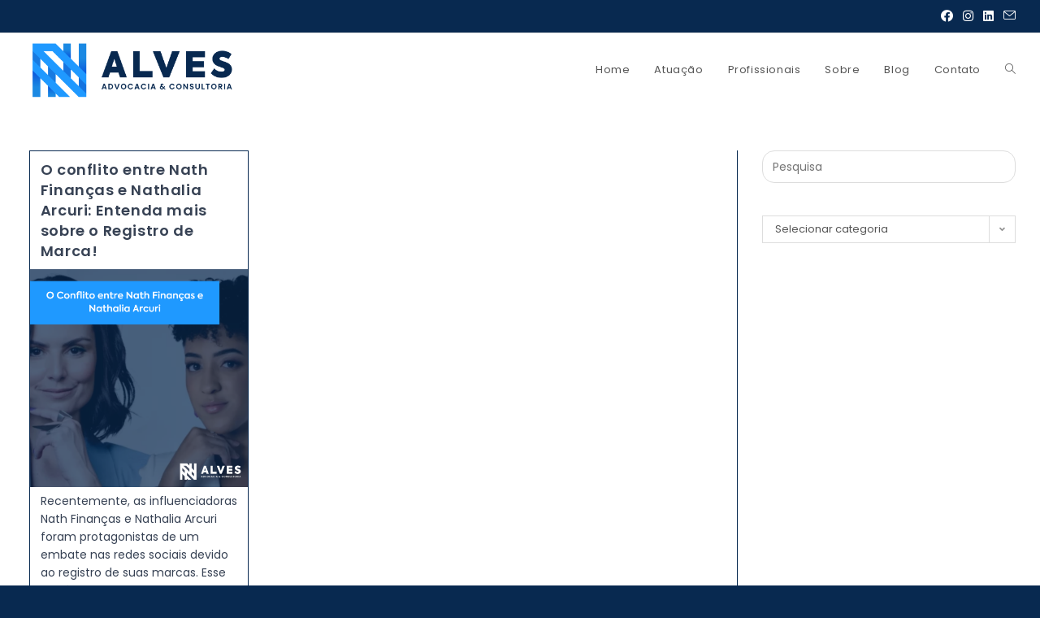

--- FILE ---
content_type: text/html; charset=UTF-8
request_url: https://www.nalves.com.br/tag/registro-de-marca/
body_size: 19782
content:
<!DOCTYPE html><html class="html" lang="pt-BR"><head><meta charset="UTF-8"><link rel="profile" href="https://gmpg.org/xfn/11"><meta name='robots' content='index, follow, max-image-preview:large, max-snippet:-1, max-video-preview:-1' /><meta name="viewport" content="width=device-width, initial-scale=1"><title>Arquivos Registro de marca - N. Alves | Advocacia &amp; Consultoria</title><link rel="canonical" href="https://www.nalves.com.br/tag/registro-de-marca/" /><meta property="og:locale" content="pt_BR" /><meta property="og:type" content="article" /><meta property="og:title" content="Arquivos Registro de marca - N. Alves | Advocacia &amp; Consultoria" /><meta property="og:url" content="https://www.nalves.com.br/tag/registro-de-marca/" /><meta property="og:site_name" content="N. Alves | Advocacia &amp; Consultoria" /><meta name="twitter:card" content="summary_large_image" /> <script type="application/ld+json" class="yoast-schema-graph">{"@context":"https://schema.org","@graph":[{"@type":"CollectionPage","@id":"https://www.nalves.com.br/tag/registro-de-marca/","url":"https://www.nalves.com.br/tag/registro-de-marca/","name":"Arquivos Registro de marca - N. Alves | Advocacia &amp; Consultoria","isPartOf":{"@id":"https://www.nalves.com.br/#website"},"primaryImageOfPage":{"@id":"https://www.nalves.com.br/tag/registro-de-marca/#primaryimage"},"image":{"@id":"https://www.nalves.com.br/tag/registro-de-marca/#primaryimage"},"thumbnailUrl":"https://www.nalves.com.br/wp-content/uploads/2024/02/Blog-A-Importancia-do-Registro-de-Marca-Conflito-entre-Nath-Financas-e-Nathalia-Arcuri.png","breadcrumb":{"@id":"https://www.nalves.com.br/tag/registro-de-marca/#breadcrumb"},"inLanguage":"pt-BR"},{"@type":"ImageObject","inLanguage":"pt-BR","@id":"https://www.nalves.com.br/tag/registro-de-marca/#primaryimage","url":"https://www.nalves.com.br/wp-content/uploads/2024/02/Blog-A-Importancia-do-Registro-de-Marca-Conflito-entre-Nath-Financas-e-Nathalia-Arcuri.png","contentUrl":"https://www.nalves.com.br/wp-content/uploads/2024/02/Blog-A-Importancia-do-Registro-de-Marca-Conflito-entre-Nath-Financas-e-Nathalia-Arcuri.png","width":1080,"height":1080},{"@type":"BreadcrumbList","@id":"https://www.nalves.com.br/tag/registro-de-marca/#breadcrumb","itemListElement":[{"@type":"ListItem","position":1,"name":"Início","item":"https://www.nalves.com.br/"},{"@type":"ListItem","position":2,"name":"Registro de marca"}]},{"@type":"WebSite","@id":"https://www.nalves.com.br/#website","url":"https://www.nalves.com.br/","name":"N. Alves | Advocacia & Consultoria","description":"","publisher":{"@id":"https://www.nalves.com.br/#organization"},"potentialAction":[{"@type":"SearchAction","target":{"@type":"EntryPoint","urlTemplate":"https://www.nalves.com.br/?s={search_term_string}"},"query-input":"required name=search_term_string"}],"inLanguage":"pt-BR"},{"@type":"Organization","@id":"https://www.nalves.com.br/#organization","name":"N. Alves | Advocacia & Consultoria","url":"https://www.nalves.com.br/","logo":{"@type":"ImageObject","inLanguage":"pt-BR","@id":"https://www.nalves.com.br/#/schema/logo/image/","url":"https://www.nalves.com.br/wp-content/uploads/2020/11/cropped-cropped-Logo-cabecalho-2-1.png","contentUrl":"https://www.nalves.com.br/wp-content/uploads/2020/11/cropped-cropped-Logo-cabecalho-2-1.png","width":1749,"height":480,"caption":"N. Alves | Advocacia & Consultoria"},"image":{"@id":"https://www.nalves.com.br/#/schema/logo/image/"}}]}</script> <link rel='dns-prefetch' href='//stats.wp.com' /><link rel='dns-prefetch' href='//fonts.googleapis.com' /><link rel="alternate" type="application/rss+xml" title="Feed para N. Alves | Advocacia &amp; Consultoria &raquo;" href="https://www.nalves.com.br/feed/" /><link rel="alternate" type="application/rss+xml" title="Feed de comentários para N. Alves | Advocacia &amp; Consultoria &raquo;" href="https://www.nalves.com.br/comments/feed/" /><link rel="alternate" type="application/rss+xml" title="Feed de tag para N. Alves | Advocacia &amp; Consultoria &raquo; Registro de marca" href="https://www.nalves.com.br/tag/registro-de-marca/feed/" /> <script defer src="[data-uri]"></script> <link rel='stylesheet' id='ht_ctc_main_css-css' href='https://www.nalves.com.br/wp-content/cache/autoptimize/autoptimize_single_c52a64a25403affb047be356044a05fd.php?ver=4.16' media='all' /><style id='wp-emoji-styles-inline-css'>img.wp-smiley, img.emoji {
		display: inline !important;
		border: none !important;
		box-shadow: none !important;
		height: 1em !important;
		width: 1em !important;
		margin: 0 0.07em !important;
		vertical-align: -0.1em !important;
		background: none !important;
		padding: 0 !important;
	}</style><link rel='stylesheet' id='wp-block-library-css' href='https://www.nalves.com.br/wp-includes/css/dist/block-library/style.min.css?ver=6.4.7' media='all' /><style id='wp-block-library-inline-css'>.has-text-align-justify{text-align:justify;}</style><style id='wp-block-library-theme-inline-css'>.wp-block-audio figcaption{color:#555;font-size:13px;text-align:center}.is-dark-theme .wp-block-audio figcaption{color:hsla(0,0%,100%,.65)}.wp-block-audio{margin:0 0 1em}.wp-block-code{border:1px solid #ccc;border-radius:4px;font-family:Menlo,Consolas,monaco,monospace;padding:.8em 1em}.wp-block-embed figcaption{color:#555;font-size:13px;text-align:center}.is-dark-theme .wp-block-embed figcaption{color:hsla(0,0%,100%,.65)}.wp-block-embed{margin:0 0 1em}.blocks-gallery-caption{color:#555;font-size:13px;text-align:center}.is-dark-theme .blocks-gallery-caption{color:hsla(0,0%,100%,.65)}.wp-block-image figcaption{color:#555;font-size:13px;text-align:center}.is-dark-theme .wp-block-image figcaption{color:hsla(0,0%,100%,.65)}.wp-block-image{margin:0 0 1em}.wp-block-pullquote{border-bottom:4px solid;border-top:4px solid;color:currentColor;margin-bottom:1.75em}.wp-block-pullquote cite,.wp-block-pullquote footer,.wp-block-pullquote__citation{color:currentColor;font-size:.8125em;font-style:normal;text-transform:uppercase}.wp-block-quote{border-left:.25em solid;margin:0 0 1.75em;padding-left:1em}.wp-block-quote cite,.wp-block-quote footer{color:currentColor;font-size:.8125em;font-style:normal;position:relative}.wp-block-quote.has-text-align-right{border-left:none;border-right:.25em solid;padding-left:0;padding-right:1em}.wp-block-quote.has-text-align-center{border:none;padding-left:0}.wp-block-quote.is-large,.wp-block-quote.is-style-large,.wp-block-quote.is-style-plain{border:none}.wp-block-search .wp-block-search__label{font-weight:700}.wp-block-search__button{border:1px solid #ccc;padding:.375em .625em}:where(.wp-block-group.has-background){padding:1.25em 2.375em}.wp-block-separator.has-css-opacity{opacity:.4}.wp-block-separator{border:none;border-bottom:2px solid;margin-left:auto;margin-right:auto}.wp-block-separator.has-alpha-channel-opacity{opacity:1}.wp-block-separator:not(.is-style-wide):not(.is-style-dots){width:100px}.wp-block-separator.has-background:not(.is-style-dots){border-bottom:none;height:1px}.wp-block-separator.has-background:not(.is-style-wide):not(.is-style-dots){height:2px}.wp-block-table{margin:0 0 1em}.wp-block-table td,.wp-block-table th{word-break:normal}.wp-block-table figcaption{color:#555;font-size:13px;text-align:center}.is-dark-theme .wp-block-table figcaption{color:hsla(0,0%,100%,.65)}.wp-block-video figcaption{color:#555;font-size:13px;text-align:center}.is-dark-theme .wp-block-video figcaption{color:hsla(0,0%,100%,.65)}.wp-block-video{margin:0 0 1em}.wp-block-template-part.has-background{margin-bottom:0;margin-top:0;padding:1.25em 2.375em}</style><link rel='stylesheet' id='mediaelement-css' href='https://www.nalves.com.br/wp-includes/js/mediaelement/mediaelementplayer-legacy.min.css?ver=4.2.17' media='all' /><link rel='stylesheet' id='wp-mediaelement-css' href='https://www.nalves.com.br/wp-includes/js/mediaelement/wp-mediaelement.min.css?ver=6.4.7' media='all' /><style id='jetpack-sharing-buttons-style-inline-css'>.jetpack-sharing-buttons__services-list{display:flex;flex-direction:row;flex-wrap:wrap;gap:0;list-style-type:none;margin:5px;padding:0}.jetpack-sharing-buttons__services-list.has-small-icon-size{font-size:12px}.jetpack-sharing-buttons__services-list.has-normal-icon-size{font-size:16px}.jetpack-sharing-buttons__services-list.has-large-icon-size{font-size:24px}.jetpack-sharing-buttons__services-list.has-huge-icon-size{font-size:36px}@media print{.jetpack-sharing-buttons__services-list{display:none!important}}ul.jetpack-sharing-buttons__services-list.has-background{padding:1.25em 2.375em}</style><style id='classic-theme-styles-inline-css'>/*! This file is auto-generated */
.wp-block-button__link{color:#fff;background-color:#32373c;border-radius:9999px;box-shadow:none;text-decoration:none;padding:calc(.667em + 2px) calc(1.333em + 2px);font-size:1.125em}.wp-block-file__button{background:#32373c;color:#fff;text-decoration:none}</style><style id='global-styles-inline-css'>body{--wp--preset--color--black: #000000;--wp--preset--color--cyan-bluish-gray: #abb8c3;--wp--preset--color--white: #ffffff;--wp--preset--color--pale-pink: #f78da7;--wp--preset--color--vivid-red: #cf2e2e;--wp--preset--color--luminous-vivid-orange: #ff6900;--wp--preset--color--luminous-vivid-amber: #fcb900;--wp--preset--color--light-green-cyan: #7bdcb5;--wp--preset--color--vivid-green-cyan: #00d084;--wp--preset--color--pale-cyan-blue: #8ed1fc;--wp--preset--color--vivid-cyan-blue: #0693e3;--wp--preset--color--vivid-purple: #9b51e0;--wp--preset--gradient--vivid-cyan-blue-to-vivid-purple: linear-gradient(135deg,rgba(6,147,227,1) 0%,rgb(155,81,224) 100%);--wp--preset--gradient--light-green-cyan-to-vivid-green-cyan: linear-gradient(135deg,rgb(122,220,180) 0%,rgb(0,208,130) 100%);--wp--preset--gradient--luminous-vivid-amber-to-luminous-vivid-orange: linear-gradient(135deg,rgba(252,185,0,1) 0%,rgba(255,105,0,1) 100%);--wp--preset--gradient--luminous-vivid-orange-to-vivid-red: linear-gradient(135deg,rgba(255,105,0,1) 0%,rgb(207,46,46) 100%);--wp--preset--gradient--very-light-gray-to-cyan-bluish-gray: linear-gradient(135deg,rgb(238,238,238) 0%,rgb(169,184,195) 100%);--wp--preset--gradient--cool-to-warm-spectrum: linear-gradient(135deg,rgb(74,234,220) 0%,rgb(151,120,209) 20%,rgb(207,42,186) 40%,rgb(238,44,130) 60%,rgb(251,105,98) 80%,rgb(254,248,76) 100%);--wp--preset--gradient--blush-light-purple: linear-gradient(135deg,rgb(255,206,236) 0%,rgb(152,150,240) 100%);--wp--preset--gradient--blush-bordeaux: linear-gradient(135deg,rgb(254,205,165) 0%,rgb(254,45,45) 50%,rgb(107,0,62) 100%);--wp--preset--gradient--luminous-dusk: linear-gradient(135deg,rgb(255,203,112) 0%,rgb(199,81,192) 50%,rgb(65,88,208) 100%);--wp--preset--gradient--pale-ocean: linear-gradient(135deg,rgb(255,245,203) 0%,rgb(182,227,212) 50%,rgb(51,167,181) 100%);--wp--preset--gradient--electric-grass: linear-gradient(135deg,rgb(202,248,128) 0%,rgb(113,206,126) 100%);--wp--preset--gradient--midnight: linear-gradient(135deg,rgb(2,3,129) 0%,rgb(40,116,252) 100%);--wp--preset--font-size--small: 13px;--wp--preset--font-size--medium: 20px;--wp--preset--font-size--large: 36px;--wp--preset--font-size--x-large: 42px;--wp--preset--spacing--20: 0.44rem;--wp--preset--spacing--30: 0.67rem;--wp--preset--spacing--40: 1rem;--wp--preset--spacing--50: 1.5rem;--wp--preset--spacing--60: 2.25rem;--wp--preset--spacing--70: 3.38rem;--wp--preset--spacing--80: 5.06rem;--wp--preset--shadow--natural: 6px 6px 9px rgba(0, 0, 0, 0.2);--wp--preset--shadow--deep: 12px 12px 50px rgba(0, 0, 0, 0.4);--wp--preset--shadow--sharp: 6px 6px 0px rgba(0, 0, 0, 0.2);--wp--preset--shadow--outlined: 6px 6px 0px -3px rgba(255, 255, 255, 1), 6px 6px rgba(0, 0, 0, 1);--wp--preset--shadow--crisp: 6px 6px 0px rgba(0, 0, 0, 1);}:where(.is-layout-flex){gap: 0.5em;}:where(.is-layout-grid){gap: 0.5em;}body .is-layout-flow > .alignleft{float: left;margin-inline-start: 0;margin-inline-end: 2em;}body .is-layout-flow > .alignright{float: right;margin-inline-start: 2em;margin-inline-end: 0;}body .is-layout-flow > .aligncenter{margin-left: auto !important;margin-right: auto !important;}body .is-layout-constrained > .alignleft{float: left;margin-inline-start: 0;margin-inline-end: 2em;}body .is-layout-constrained > .alignright{float: right;margin-inline-start: 2em;margin-inline-end: 0;}body .is-layout-constrained > .aligncenter{margin-left: auto !important;margin-right: auto !important;}body .is-layout-constrained > :where(:not(.alignleft):not(.alignright):not(.alignfull)){max-width: var(--wp--style--global--content-size);margin-left: auto !important;margin-right: auto !important;}body .is-layout-constrained > .alignwide{max-width: var(--wp--style--global--wide-size);}body .is-layout-flex{display: flex;}body .is-layout-flex{flex-wrap: wrap;align-items: center;}body .is-layout-flex > *{margin: 0;}body .is-layout-grid{display: grid;}body .is-layout-grid > *{margin: 0;}:where(.wp-block-columns.is-layout-flex){gap: 2em;}:where(.wp-block-columns.is-layout-grid){gap: 2em;}:where(.wp-block-post-template.is-layout-flex){gap: 1.25em;}:where(.wp-block-post-template.is-layout-grid){gap: 1.25em;}.has-black-color{color: var(--wp--preset--color--black) !important;}.has-cyan-bluish-gray-color{color: var(--wp--preset--color--cyan-bluish-gray) !important;}.has-white-color{color: var(--wp--preset--color--white) !important;}.has-pale-pink-color{color: var(--wp--preset--color--pale-pink) !important;}.has-vivid-red-color{color: var(--wp--preset--color--vivid-red) !important;}.has-luminous-vivid-orange-color{color: var(--wp--preset--color--luminous-vivid-orange) !important;}.has-luminous-vivid-amber-color{color: var(--wp--preset--color--luminous-vivid-amber) !important;}.has-light-green-cyan-color{color: var(--wp--preset--color--light-green-cyan) !important;}.has-vivid-green-cyan-color{color: var(--wp--preset--color--vivid-green-cyan) !important;}.has-pale-cyan-blue-color{color: var(--wp--preset--color--pale-cyan-blue) !important;}.has-vivid-cyan-blue-color{color: var(--wp--preset--color--vivid-cyan-blue) !important;}.has-vivid-purple-color{color: var(--wp--preset--color--vivid-purple) !important;}.has-black-background-color{background-color: var(--wp--preset--color--black) !important;}.has-cyan-bluish-gray-background-color{background-color: var(--wp--preset--color--cyan-bluish-gray) !important;}.has-white-background-color{background-color: var(--wp--preset--color--white) !important;}.has-pale-pink-background-color{background-color: var(--wp--preset--color--pale-pink) !important;}.has-vivid-red-background-color{background-color: var(--wp--preset--color--vivid-red) !important;}.has-luminous-vivid-orange-background-color{background-color: var(--wp--preset--color--luminous-vivid-orange) !important;}.has-luminous-vivid-amber-background-color{background-color: var(--wp--preset--color--luminous-vivid-amber) !important;}.has-light-green-cyan-background-color{background-color: var(--wp--preset--color--light-green-cyan) !important;}.has-vivid-green-cyan-background-color{background-color: var(--wp--preset--color--vivid-green-cyan) !important;}.has-pale-cyan-blue-background-color{background-color: var(--wp--preset--color--pale-cyan-blue) !important;}.has-vivid-cyan-blue-background-color{background-color: var(--wp--preset--color--vivid-cyan-blue) !important;}.has-vivid-purple-background-color{background-color: var(--wp--preset--color--vivid-purple) !important;}.has-black-border-color{border-color: var(--wp--preset--color--black) !important;}.has-cyan-bluish-gray-border-color{border-color: var(--wp--preset--color--cyan-bluish-gray) !important;}.has-white-border-color{border-color: var(--wp--preset--color--white) !important;}.has-pale-pink-border-color{border-color: var(--wp--preset--color--pale-pink) !important;}.has-vivid-red-border-color{border-color: var(--wp--preset--color--vivid-red) !important;}.has-luminous-vivid-orange-border-color{border-color: var(--wp--preset--color--luminous-vivid-orange) !important;}.has-luminous-vivid-amber-border-color{border-color: var(--wp--preset--color--luminous-vivid-amber) !important;}.has-light-green-cyan-border-color{border-color: var(--wp--preset--color--light-green-cyan) !important;}.has-vivid-green-cyan-border-color{border-color: var(--wp--preset--color--vivid-green-cyan) !important;}.has-pale-cyan-blue-border-color{border-color: var(--wp--preset--color--pale-cyan-blue) !important;}.has-vivid-cyan-blue-border-color{border-color: var(--wp--preset--color--vivid-cyan-blue) !important;}.has-vivid-purple-border-color{border-color: var(--wp--preset--color--vivid-purple) !important;}.has-vivid-cyan-blue-to-vivid-purple-gradient-background{background: var(--wp--preset--gradient--vivid-cyan-blue-to-vivid-purple) !important;}.has-light-green-cyan-to-vivid-green-cyan-gradient-background{background: var(--wp--preset--gradient--light-green-cyan-to-vivid-green-cyan) !important;}.has-luminous-vivid-amber-to-luminous-vivid-orange-gradient-background{background: var(--wp--preset--gradient--luminous-vivid-amber-to-luminous-vivid-orange) !important;}.has-luminous-vivid-orange-to-vivid-red-gradient-background{background: var(--wp--preset--gradient--luminous-vivid-orange-to-vivid-red) !important;}.has-very-light-gray-to-cyan-bluish-gray-gradient-background{background: var(--wp--preset--gradient--very-light-gray-to-cyan-bluish-gray) !important;}.has-cool-to-warm-spectrum-gradient-background{background: var(--wp--preset--gradient--cool-to-warm-spectrum) !important;}.has-blush-light-purple-gradient-background{background: var(--wp--preset--gradient--blush-light-purple) !important;}.has-blush-bordeaux-gradient-background{background: var(--wp--preset--gradient--blush-bordeaux) !important;}.has-luminous-dusk-gradient-background{background: var(--wp--preset--gradient--luminous-dusk) !important;}.has-pale-ocean-gradient-background{background: var(--wp--preset--gradient--pale-ocean) !important;}.has-electric-grass-gradient-background{background: var(--wp--preset--gradient--electric-grass) !important;}.has-midnight-gradient-background{background: var(--wp--preset--gradient--midnight) !important;}.has-small-font-size{font-size: var(--wp--preset--font-size--small) !important;}.has-medium-font-size{font-size: var(--wp--preset--font-size--medium) !important;}.has-large-font-size{font-size: var(--wp--preset--font-size--large) !important;}.has-x-large-font-size{font-size: var(--wp--preset--font-size--x-large) !important;}
.wp-block-navigation a:where(:not(.wp-element-button)){color: inherit;}
:where(.wp-block-post-template.is-layout-flex){gap: 1.25em;}:where(.wp-block-post-template.is-layout-grid){gap: 1.25em;}
:where(.wp-block-columns.is-layout-flex){gap: 2em;}:where(.wp-block-columns.is-layout-grid){gap: 2em;}
.wp-block-pullquote{font-size: 1.5em;line-height: 1.6;}</style><link rel='stylesheet' id='contact-form-7-css' href='https://www.nalves.com.br/wp-content/cache/autoptimize/autoptimize_single_0e4a098f3f6e3faede64db8b9da80ba2.php?ver=5.7.7' media='all' /><link rel='stylesheet' id='font-awesome-css' href='https://www.nalves.com.br/wp-content/themes/oceanwp/assets/fonts/fontawesome/css/all.min.css?ver=5.15.1' media='all' /><link rel='stylesheet' id='simple-line-icons-css' href='https://www.nalves.com.br/wp-content/themes/oceanwp/assets/css/third/simple-line-icons.min.css?ver=2.4.0' media='all' /><link rel='stylesheet' id='oceanwp-style-css' href='https://www.nalves.com.br/wp-content/themes/oceanwp/assets/css/style.min.css?ver=3.3.3' media='all' /><style id='oceanwp-style-inline-css'>div.wpforms-container-full .wpforms-form input[type=submit]:hover,
			div.wpforms-container-full .wpforms-form input[type=submit]:focus,
			div.wpforms-container-full .wpforms-form input[type=submit]:active,
			div.wpforms-container-full .wpforms-form button[type=submit]:hover,
			div.wpforms-container-full .wpforms-form button[type=submit]:focus,
			div.wpforms-container-full .wpforms-form button[type=submit]:active,
			div.wpforms-container-full .wpforms-form .wpforms-page-button:hover,
			div.wpforms-container-full .wpforms-form .wpforms-page-button:active,
			div.wpforms-container-full .wpforms-form .wpforms-page-button:focus {
				border: none;
			}</style><link rel='stylesheet' id='oceanwp-google-font-poppins-css' href='//fonts.googleapis.com/css?family=Poppins%3A100%2C200%2C300%2C400%2C500%2C600%2C700%2C800%2C900%2C100i%2C200i%2C300i%2C400i%2C500i%2C600i%2C700i%2C800i%2C900i&#038;subset=latin&#038;display=swap&#038;ver=6.4.7' media='all' /><link rel='stylesheet' id='elementor-frontend-css' href='https://www.nalves.com.br/wp-content/plugins/elementor/assets/css/frontend.min.css?ver=3.27.1' media='all' /><link rel='stylesheet' id='eael-general-css' href='https://www.nalves.com.br/wp-content/plugins/essential-addons-for-elementor-lite/assets/front-end/css/view/general.min.css?ver=6.1.1' media='all' /> <script defer src="https://www.nalves.com.br/wp-includes/js/jquery/jquery.min.js?ver=3.7.1" id="jquery-core-js"></script> <script defer src="https://www.nalves.com.br/wp-includes/js/jquery/jquery-migrate.min.js?ver=3.4.1" id="jquery-migrate-js"></script> <script defer src="https://www.nalves.com.br/wp-content/cache/autoptimize/autoptimize_single_384716eb54d9c37a4b68b6832ca2bcbc.php?ver=4.16" id="ht_ctc_app_js-js"></script> <link rel="https://api.w.org/" href="https://www.nalves.com.br/wp-json/" /><link rel="alternate" type="application/json" href="https://www.nalves.com.br/wp-json/wp/v2/tags/155" /><link rel="EditURI" type="application/rsd+xml" title="RSD" href="https://www.nalves.com.br/xmlrpc.php?rsd" /><meta name="generator" content="WordPress 6.4.7" />  <script defer src="[data-uri]"></script> 
<style>img#wpstats{display:none}</style><meta name="generator" content="Elementor 3.27.1; features: additional_custom_breakpoints; settings: css_print_method-external, google_font-enabled, font_display-auto"><style>.e-con.e-parent:nth-of-type(n+4):not(.e-lazyloaded):not(.e-no-lazyload),
				.e-con.e-parent:nth-of-type(n+4):not(.e-lazyloaded):not(.e-no-lazyload) * {
					background-image: none !important;
				}
				@media screen and (max-height: 1024px) {
					.e-con.e-parent:nth-of-type(n+3):not(.e-lazyloaded):not(.e-no-lazyload),
					.e-con.e-parent:nth-of-type(n+3):not(.e-lazyloaded):not(.e-no-lazyload) * {
						background-image: none !important;
					}
				}
				@media screen and (max-height: 640px) {
					.e-con.e-parent:nth-of-type(n+2):not(.e-lazyloaded):not(.e-no-lazyload),
					.e-con.e-parent:nth-of-type(n+2):not(.e-lazyloaded):not(.e-no-lazyload) * {
						background-image: none !important;
					}
				}</style><link rel="icon" href="https://www.nalves.com.br/wp-content/uploads/2020/11/cropped-Logo-icone-site-fundo-transp-32x32.png" sizes="32x32" /><link rel="icon" href="https://www.nalves.com.br/wp-content/uploads/2020/11/cropped-Logo-icone-site-fundo-transp-192x192.png" sizes="192x192" /><link rel="apple-touch-icon" href="https://www.nalves.com.br/wp-content/uploads/2020/11/cropped-Logo-icone-site-fundo-transp-180x180.png" /><meta name="msapplication-TileImage" content="https://www.nalves.com.br/wp-content/uploads/2020/11/cropped-Logo-icone-site-fundo-transp-270x270.png" /> <style type="text/css">.page-header{background-color:#ffffff}/* General CSS */a:hover,a.light:hover,.theme-heading .text::before,.theme-heading .text::after,#top-bar-content >a:hover,#top-bar-social li.oceanwp-email a:hover,#site-navigation-wrap .dropdown-menu >li >a:hover,#site-header.medium-header #medium-searchform button:hover,.oceanwp-mobile-menu-icon a:hover,.blog-entry.post .blog-entry-header .entry-title a:hover,.blog-entry.post .blog-entry-readmore a:hover,.blog-entry.thumbnail-entry .blog-entry-category a,ul.meta li a:hover,.dropcap,.single nav.post-navigation .nav-links .title,body .related-post-title a:hover,body #wp-calendar caption,body .contact-info-widget.default i,body .contact-info-widget.big-icons i,body .custom-links-widget .oceanwp-custom-links li a:hover,body .custom-links-widget .oceanwp-custom-links li a:hover:before,body .posts-thumbnails-widget li a:hover,body .social-widget li.oceanwp-email a:hover,.comment-author .comment-meta .comment-reply-link,#respond #cancel-comment-reply-link:hover,#footer-widgets .footer-box a:hover,#footer-bottom a:hover,#footer-bottom #footer-bottom-menu a:hover,.sidr a:hover,.sidr-class-dropdown-toggle:hover,.sidr-class-menu-item-has-children.active >a,.sidr-class-menu-item-has-children.active >a >.sidr-class-dropdown-toggle,input[type=checkbox]:checked:before{color:#082950}.single nav.post-navigation .nav-links .title .owp-icon use,.blog-entry.post .blog-entry-readmore a:hover .owp-icon use,body .contact-info-widget.default .owp-icon use,body .contact-info-widget.big-icons .owp-icon use{stroke:#082950}input[type="button"],input[type="reset"],input[type="submit"],button[type="submit"],.button,#site-navigation-wrap .dropdown-menu >li.btn >a >span,.thumbnail:hover i,.post-quote-content,.omw-modal .omw-close-modal,body .contact-info-widget.big-icons li:hover i,body div.wpforms-container-full .wpforms-form input[type=submit],body div.wpforms-container-full .wpforms-form button[type=submit],body div.wpforms-container-full .wpforms-form .wpforms-page-button{background-color:#082950}.thumbnail:hover .link-post-svg-icon{background-color:#082950}body .contact-info-widget.big-icons li:hover .owp-icon{background-color:#082950}.widget-title{border-color:#082950}blockquote{border-color:#082950}#searchform-dropdown{border-color:#082950}.dropdown-menu .sub-menu{border-color:#082950}.blog-entry.large-entry .blog-entry-readmore a:hover{border-color:#082950}.oceanwp-newsletter-form-wrap input[type="email"]:focus{border-color:#082950}.social-widget li.oceanwp-email a:hover{border-color:#082950}#respond #cancel-comment-reply-link:hover{border-color:#082950}body .contact-info-widget.big-icons li:hover i{border-color:#082950}#footer-widgets .oceanwp-newsletter-form-wrap input[type="email"]:focus{border-color:#082950}blockquote,.wp-block-quote{border-left-color:#082950}body .contact-info-widget.big-icons li:hover .owp-icon{border-color:#082950}input[type="button"]:hover,input[type="reset"]:hover,input[type="submit"]:hover,button[type="submit"]:hover,input[type="button"]:focus,input[type="reset"]:focus,input[type="submit"]:focus,button[type="submit"]:focus,.button:hover,.button:focus,#site-navigation-wrap .dropdown-menu >li.btn >a:hover >span,.post-quote-author,.omw-modal .omw-close-modal:hover,body div.wpforms-container-full .wpforms-form input[type=submit]:hover,body div.wpforms-container-full .wpforms-form button[type=submit]:hover,body div.wpforms-container-full .wpforms-form .wpforms-page-button:hover{background-color:#0c5adc}table th,table td,hr,.content-area,body.content-left-sidebar #content-wrap .content-area,.content-left-sidebar .content-area,#top-bar-wrap,#site-header,#site-header.top-header #search-toggle,.dropdown-menu ul li,.centered-minimal-page-header,.blog-entry.post,.blog-entry.grid-entry .blog-entry-inner,.blog-entry.thumbnail-entry .blog-entry-bottom,.single-post .entry-title,.single .entry-share-wrap .entry-share,.single .entry-share,.single .entry-share ul li a,.single nav.post-navigation,.single nav.post-navigation .nav-links .nav-previous,#author-bio,#author-bio .author-bio-avatar,#author-bio .author-bio-social li a,#related-posts,#comments,.comment-body,#respond #cancel-comment-reply-link,#blog-entries .type-page,.page-numbers a,.page-numbers span:not(.elementor-screen-only),.page-links span,body #wp-calendar caption,body #wp-calendar th,body #wp-calendar tbody,body .contact-info-widget.default i,body .contact-info-widget.big-icons i,body .posts-thumbnails-widget li,body .tagcloud a{border-color:#082950}body .contact-info-widget.big-icons .owp-icon,body .contact-info-widget.default .owp-icon{border-color:#082950}body,.has-parallax-footer:not(.separate-layout) #main{background-color:#082950}a{color:#082950}a .owp-icon use{stroke:#082950}a:hover{color:#0c5adc}a:hover .owp-icon use{stroke:#0c5adc}.boxed-layout{background-color:#082950}.page-header,.has-transparent-header .page-header{padding:1px 0 1px 0}.page-header .page-header-title,.page-header.background-image-page-header .page-header-title{color:#374254}.site-breadcrumbs,.background-image-page-header .site-breadcrumbs{color:#082950}.site-breadcrumbs ul li .breadcrumb-sep,.site-breadcrumbs ol li .breadcrumb-sep{color:#0c5adc}.site-breadcrumbs a,.background-image-page-header .site-breadcrumbs a{color:#082950}.site-breadcrumbs a .owp-icon use,.background-image-page-header .site-breadcrumbs a .owp-icon use{stroke:#082950}.site-breadcrumbs a:hover,.background-image-page-header .site-breadcrumbs a:hover{color:#0c5adc}.site-breadcrumbs a:hover .owp-icon use,.background-image-page-header .site-breadcrumbs a:hover .owp-icon use{stroke:#0c5adc}#scroll-top{background-color:#082950}#scroll-top:hover{background-color:#0c5adc}form input[type="text"],form input[type="password"],form input[type="email"],form input[type="url"],form input[type="date"],form input[type="month"],form input[type="time"],form input[type="datetime"],form input[type="datetime-local"],form input[type="week"],form input[type="number"],form input[type="search"],form input[type="tel"],form input[type="color"],form select,form textarea,.woocommerce .woocommerce-checkout .select2-container--default .select2-selection--single{border-radius:15px}body div.wpforms-container-full .wpforms-form input[type=date],body div.wpforms-container-full .wpforms-form input[type=datetime],body div.wpforms-container-full .wpforms-form input[type=datetime-local],body div.wpforms-container-full .wpforms-form input[type=email],body div.wpforms-container-full .wpforms-form input[type=month],body div.wpforms-container-full .wpforms-form input[type=number],body div.wpforms-container-full .wpforms-form input[type=password],body div.wpforms-container-full .wpforms-form input[type=range],body div.wpforms-container-full .wpforms-form input[type=search],body div.wpforms-container-full .wpforms-form input[type=tel],body div.wpforms-container-full .wpforms-form input[type=text],body div.wpforms-container-full .wpforms-form input[type=time],body div.wpforms-container-full .wpforms-form input[type=url],body div.wpforms-container-full .wpforms-form input[type=week],body div.wpforms-container-full .wpforms-form select,body div.wpforms-container-full .wpforms-form textarea{border-radius:15px}form input[type="text"],form input[type="password"],form input[type="email"],form input[type="url"],form input[type="date"],form input[type="month"],form input[type="time"],form input[type="datetime"],form input[type="datetime-local"],form input[type="week"],form input[type="number"],form input[type="search"],form input[type="tel"],form input[type="color"],form select,form textarea{color:#082950}body div.wpforms-container-full .wpforms-form input[type=date],body div.wpforms-container-full .wpforms-form input[type=datetime],body div.wpforms-container-full .wpforms-form input[type=datetime-local],body div.wpforms-container-full .wpforms-form input[type=email],body div.wpforms-container-full .wpforms-form input[type=month],body div.wpforms-container-full .wpforms-form input[type=number],body div.wpforms-container-full .wpforms-form input[type=password],body div.wpforms-container-full .wpforms-form input[type=range],body div.wpforms-container-full .wpforms-form input[type=search],body div.wpforms-container-full .wpforms-form input[type=tel],body div.wpforms-container-full .wpforms-form input[type=text],body div.wpforms-container-full .wpforms-form input[type=time],body div.wpforms-container-full .wpforms-form input[type=url],body div.wpforms-container-full .wpforms-form input[type=week],body div.wpforms-container-full .wpforms-form select,body div.wpforms-container-full .wpforms-form textarea{color:#082950}.theme-button,input[type="submit"],button[type="submit"],button,.button,body div.wpforms-container-full .wpforms-form input[type=submit],body div.wpforms-container-full .wpforms-form button[type=submit],body div.wpforms-container-full .wpforms-form .wpforms-page-button{border-radius:13px}body .theme-button,body input[type="submit"],body button[type="submit"],body button,body .button,body div.wpforms-container-full .wpforms-form input[type=submit],body div.wpforms-container-full .wpforms-form button[type=submit],body div.wpforms-container-full .wpforms-form .wpforms-page-button{background-color:#082950}body .theme-button:hover,body input[type="submit"]:hover,body button[type="submit"]:hover,body button:hover,body .button:hover,body div.wpforms-container-full .wpforms-form input[type=submit]:hover,body div.wpforms-container-full .wpforms-form input[type=submit]:active,body div.wpforms-container-full .wpforms-form button[type=submit]:hover,body div.wpforms-container-full .wpforms-form button[type=submit]:active,body div.wpforms-container-full .wpforms-form .wpforms-page-button:hover,body div.wpforms-container-full .wpforms-form .wpforms-page-button:active{background-color:#0c5adc}body .theme-button:hover,body input[type="submit"]:hover,body button[type="submit"]:hover,body button:hover,body .button:hover,body div.wpforms-container-full .wpforms-form input[type=submit]:hover,body div.wpforms-container-full .wpforms-form input[type=submit]:active,body div.wpforms-container-full .wpforms-form button[type=submit]:hover,body div.wpforms-container-full .wpforms-form button[type=submit]:active,body div.wpforms-container-full .wpforms-form .wpforms-page-button:hover,body div.wpforms-container-full .wpforms-form .wpforms-page-button:active{color:#082950}#blog-entries ul.meta li i{color:#0c5adc}#blog-entries ul.meta li .owp-icon use{stroke:#0c5adc}.single-post ul.meta li i{color:#0c5adc}.single-post ul.meta li .owp-icon use{stroke:#0c5adc}/* Header CSS */#site-logo #site-logo-inner,.oceanwp-social-menu .social-menu-inner,#site-header.full_screen-header .menu-bar-inner,.after-header-content .after-header-content-inner{height:70px}#site-navigation-wrap .dropdown-menu >li >a,.oceanwp-mobile-menu-icon a,.mobile-menu-close,.after-header-content-inner >a{line-height:70px}#site-header{border-color:#8224e3}#site-header-inner{padding:10px 0 10px 0}#site-header.has-header-media .overlay-header-media{background-color:#ffffff}#site-logo #site-logo-inner a img,#site-header.center-header #site-navigation-wrap .middle-site-logo a img{max-width:264px}#site-header #site-logo #site-logo-inner a img,#site-header.center-header #site-navigation-wrap .middle-site-logo a img{max-height:213px}/* Header Image CSS */#site-header{background-image:url(https://www.nalves.com.br/wp-content/uploads/2020/11/cropped-cropped-Logo-cabecalho-2.png);background-position:center left;background-size:auto}/* Top Bar CSS */#top-bar{padding:20px 0 20px 0}#top-bar-wrap,.oceanwp-top-bar-sticky{background-color:#082950}#top-bar-wrap{border-color:#e0e0e0}#top-bar-wrap,#top-bar-content strong{color:#ffffff}#top-bar-content a,#top-bar-social-alt a{color:#ffffff}#top-bar-content a:hover,#top-bar-social-alt a:hover{color:#1f99ff}#top-bar-social li a{font-size:15px}#top-bar-social li a{color:#ffffff}#top-bar-social li a .owp-icon use{stroke:#ffffff}#top-bar-social li a:hover{color:#1f99ff!important}#top-bar-social li a:hover .owp-icon use{stroke:#1f99ff!important}/* Footer Widgets CSS */#footer-widgets{padding:2px 0 30px 0}#footer-widgets{background-color:rgba(8,41,80,0.04)}#footer-widgets,#footer-widgets p,#footer-widgets li a:before,#footer-widgets .contact-info-widget span.oceanwp-contact-title,#footer-widgets .recent-posts-date,#footer-widgets .recent-posts-comments,#footer-widgets .widget-recent-posts-icons li .fa{color:#dbdbdb}#footer-widgets .footer-box a,#footer-widgets a{color:#dbdbdb}#footer-widgets .footer-box a:hover,#footer-widgets a:hover{color:#1f99ff}/* Footer Bottom CSS */#footer-bottom{padding:20px 0 20px 0}#footer-bottom{background-color:#082950}#footer-bottom,#footer-bottom p{color:#dbdbdb}#footer-bottom a,#footer-bottom #footer-bottom-menu a{color:#dbdbdb}#footer-bottom a:hover,#footer-bottom #footer-bottom-menu a:hover{color:#1f99ff}/* Sidebar CSS */.widget-area{background-color:#ffffff}.widget-title{border-color:#082950}/* Typography CSS */body{font-family:Poppins;font-weight:400;color:#374254}h1,h2,h3,h4,h5,h6,.theme-heading,.widget-title,.oceanwp-widget-recent-posts-title,.comment-reply-title,.entry-title,.sidebar-box .widget-title{font-family:Poppins;font-weight:400;font-style:normal;color:#374254}h1{font-family:Poppins;color:#374254}h2{font-family:Poppins;color:#374254}h3{font-family:Poppins;font-weight:400;font-style:normal;color:#374254}h4{font-family:Poppins;font-weight:400;color:#082950}#site-logo a.site-logo-text{font-family:Poppins}#top-bar-content,#top-bar-social-alt{font-family:Poppins}#site-navigation-wrap .dropdown-menu >li >a,#site-header.full_screen-header .fs-dropdown-menu >li >a,#site-header.top-header #site-navigation-wrap .dropdown-menu >li >a,#site-header.center-header #site-navigation-wrap .dropdown-menu >li >a,#site-header.medium-header #site-navigation-wrap .dropdown-menu >li >a,.oceanwp-mobile-menu-icon a{font-family:Poppins}.dropdown-menu ul li a.menu-link,#site-header.full_screen-header .fs-dropdown-menu ul.sub-menu li a{font-family:Poppins}.sidr-class-dropdown-menu li a,a.sidr-class-toggle-sidr-close,#mobile-dropdown ul li a,body #mobile-fullscreen ul li a{font-family:Poppins}.page-header .page-header-title,.page-header.background-image-page-header .page-header-title{font-family:Poppins;font-size:0}.page-header .page-subheading{font-size:0;color:#374254}.blog-entry.post .blog-entry-header .entry-title a{font-family:Poppins;color:#374254}.single-post .entry-title{color:#374254}#footer-bottom #copyright{font-family:Poppins}</style></head><body class="archive tag tag-registro-de-marca tag-155 wp-custom-logo wp-embed-responsive oceanwp-theme dropdown-mobile boxed-layout wrap-boxshadow no-header-border default-breakpoint has-sidebar content-right-sidebar has-topbar has-blog-grid elementor-default elementor-kit-11" itemscope="itemscope" itemtype="https://schema.org/Blog"> <noscript><iframe src="https://www.googletagmanager.com/ns.html?id=GTM-T9MJWJH" height="0" width="0"></iframe></noscript><div id="outer-wrap" class="site clr"> <a class="skip-link screen-reader-text" href="#main">Skip to content</a><div id="wrap" class="clr"><div id="top-bar-wrap" class="clr"><div id="top-bar" class="clr container has-no-content"><div id="top-bar-inner" class="clr"><div id="top-bar-social" class="clr top-bar-right"><ul class="clr" aria-label="Social links"><li class="oceanwp-facebook"><a href="https://www.facebook.com/nalvesadvocacia" aria-label="Facebook (opens in a new tab)" target="_blank" rel="noopener noreferrer"><i class=" fab fa-facebook" aria-hidden="true" role="img"></i></a></li><li class="oceanwp-instagram"><a href="https://www.instagram.com/nayara.alvesa/" aria-label="Instagram (opens in a new tab)" target="_blank" rel="noopener noreferrer"><i class=" fab fa-instagram" aria-hidden="true" role="img"></i></a></li><li class="oceanwp-linkedin"><a href="https://www.linkedin.com/in/nayara-alvesa/" aria-label="LinkedIn (opens in a new tab)" target="_blank" rel="noopener noreferrer"><i class=" fab fa-linkedin" aria-hidden="true" role="img"></i></a></li><li class="oceanwp-email"><a href="mailto:&#99;ont&#97;&#116;&#111;&#64;n&#97;l&#118;&#101;s.&#99;o&#109;.b&#114;" aria-label="Send email (opens in your application)" target="_self"><i class=" icon-envelope" aria-hidden="true" role="img"></i></a></li></ul></div></div></div></div><header id="site-header" class="minimal-header has-header-media clr" data-height="70" itemscope="itemscope" itemtype="https://schema.org/WPHeader" role="banner"><div id="site-header-inner" class="clr container"><div id="site-logo" class="clr" itemscope itemtype="https://schema.org/Brand" ><div id="site-logo-inner" class="clr"> <a href="https://www.nalves.com.br/" class="custom-logo-link" rel="home"><img fetchpriority="high" width="1749" height="480" src="https://www.nalves.com.br/wp-content/uploads/2020/11/cropped-cropped-Logo-cabecalho-2-1.png" class="custom-logo" alt="N. Alves | Advocacia &amp; Consultoria" decoding="async" srcset="https://www.nalves.com.br/wp-content/uploads/2020/11/cropped-cropped-Logo-cabecalho-2-1.png 1x, http://nalves.com.br/wp-content/uploads/2020/11/Logo-cabecalho.png 2x" sizes="(max-width: 1749px) 100vw, 1749px" /></a></div></div><div id="site-navigation-wrap" class="clr"><nav id="site-navigation" class="navigation main-navigation clr" itemscope="itemscope" itemtype="https://schema.org/SiteNavigationElement" role="navigation" ><ul id="menu-superior" class="main-menu dropdown-menu sf-menu"><li id="menu-item-323" class="menu-item menu-item-type-post_type menu-item-object-page menu-item-home menu-item-323"><a href="https://www.nalves.com.br/" class="menu-link"><span class="text-wrap">Home</span></a></li><li id="menu-item-325" class="menu-item menu-item-type-post_type menu-item-object-page menu-item-325"><a href="https://www.nalves.com.br/atuacao/" class="menu-link"><span class="text-wrap">Atuação</span></a></li><li id="menu-item-954" class="menu-item menu-item-type-post_type menu-item-object-page menu-item-954"><a href="https://www.nalves.com.br/profissionais/" class="menu-link"><span class="text-wrap">Profissionais</span></a></li><li id="menu-item-324" class="menu-item menu-item-type-post_type menu-item-object-page menu-item-324"><a href="https://www.nalves.com.br/sobre/" class="menu-link"><span class="text-wrap">Sobre</span></a></li><li id="menu-item-327" class="menu-item menu-item-type-post_type menu-item-object-page current_page_parent menu-item-327"><a href="https://www.nalves.com.br/blog/" class="menu-link"><span class="text-wrap">Blog</span></a></li><li id="menu-item-326" class="menu-item menu-item-type-post_type menu-item-object-page menu-item-326"><a href="https://www.nalves.com.br/contato/" class="menu-link"><span class="text-wrap">Contato</span></a></li><li class="search-toggle-li" ><a href="javascript:void(0)" class="site-search-toggle search-dropdown-toggle" aria-label="Search website"><i class=" icon-magnifier" aria-hidden="true" role="img"></i></a></li></ul><div id="searchform-dropdown" class="header-searchform-wrap clr" ><form role="search" method="get" class="searchform" action="https://www.nalves.com.br/"> <label for="ocean-search-form-1"> <span class="screen-reader-text">Search this website</span> <input type="search" id="ocean-search-form-1" class="field" autocomplete="off" placeholder="Pesquisa" name="s"> </label></form></div></nav></div><div class="oceanwp-mobile-menu-icon clr mobile-right"> <a href="#" class="mobile-menu"  aria-label="Menu Móvel"> <i class="fa fa-bars" aria-hidden="true"></i> <span class="oceanwp-text">Menu</span> <span class="oceanwp-close-text">Fechar</span> </a></div></div><div id="mobile-dropdown" class="clr" ><nav class="clr" itemscope="itemscope" itemtype="https://schema.org/SiteNavigationElement"><div id="mobile-nav" class="navigation clr"><ul id="menu-superior-1" class="menu"><li class="menu-item menu-item-type-post_type menu-item-object-page menu-item-home menu-item-323"><a href="https://www.nalves.com.br/">Home</a></li><li class="menu-item menu-item-type-post_type menu-item-object-page menu-item-325"><a href="https://www.nalves.com.br/atuacao/">Atuação</a></li><li class="menu-item menu-item-type-post_type menu-item-object-page menu-item-954"><a href="https://www.nalves.com.br/profissionais/">Profissionais</a></li><li class="menu-item menu-item-type-post_type menu-item-object-page menu-item-324"><a href="https://www.nalves.com.br/sobre/">Sobre</a></li><li class="menu-item menu-item-type-post_type menu-item-object-page current_page_parent menu-item-327"><a href="https://www.nalves.com.br/blog/">Blog</a></li><li class="menu-item menu-item-type-post_type menu-item-object-page menu-item-326"><a href="https://www.nalves.com.br/contato/">Contato</a></li></ul></div><div id="mobile-menu-search" class="clr"><form aria-label="Search this website" method="get" action="https://www.nalves.com.br/" class="mobile-searchform" role="search"> <input aria-label="Insert search query" value="" class="field" id="ocean-mobile-search-2" type="search" name="s" autocomplete="off" placeholder="Pesquisa" /> <button aria-label="Submit search" type="submit" class="searchform-submit"> <i class=" icon-magnifier" aria-hidden="true" role="img"></i> </button></form></div></nav></div><div class="overlay-header-media"></div></header><main id="main" class="site-main clr"  role="main"><header class="page-header hide-tablet-mobile"><div class="container clr page-header-inner"><h5 class="page-header-title clr" itemprop="headline">Registro de marca</h5></div></header><div id="content-wrap" class="container clr"><div id="primary" class="content-area clr"><div id="content" class="site-content clr"><div id="blog-entries" class="entries clr oceanwp-row blog-grid blog-equal-heights"><article id="post-2873" class="blog-entry clr col span_1_of_3 col-1 grid-entry post-2873 post type-post status-publish format-standard has-post-thumbnail hentry category-registro-de-marca tag-nath-financas tag-nathalia-arcuri tag-registro-de-marca entry has-media"><div class="blog-entry-inner clr"><header class="blog-entry-header clr"><h2 class="blog-entry-title entry-title"> <a href="https://www.nalves.com.br/conflito-entre-nath-financas-e-nathalia-arcuri/" rel="bookmark">O conflito entre Nath Finanças e Nathalia Arcuri: Entenda mais sobre o Registro de Marca!</a></h2></header><div class="thumbnail"> <a href="https://www.nalves.com.br/conflito-entre-nath-financas-e-nathalia-arcuri/" class="thumbnail-link"> <img width="1024" height="1024" src="https://www.nalves.com.br/wp-content/uploads/2024/02/Blog-A-Importancia-do-Registro-de-Marca-Conflito-entre-Nath-Financas-e-Nathalia-Arcuri-1024x1024.png" class="attachment-large size-large wp-post-image" alt="Read more about the article O conflito entre Nath Finanças e Nathalia Arcuri: Entenda mais sobre o Registro de Marca!" itemprop="image" decoding="async" srcset="https://www.nalves.com.br/wp-content/uploads/2024/02/Blog-A-Importancia-do-Registro-de-Marca-Conflito-entre-Nath-Financas-e-Nathalia-Arcuri-1024x1024.png 1024w, https://www.nalves.com.br/wp-content/uploads/2024/02/Blog-A-Importancia-do-Registro-de-Marca-Conflito-entre-Nath-Financas-e-Nathalia-Arcuri-300x300.png 300w, https://www.nalves.com.br/wp-content/uploads/2024/02/Blog-A-Importancia-do-Registro-de-Marca-Conflito-entre-Nath-Financas-e-Nathalia-Arcuri-150x150.png 150w, https://www.nalves.com.br/wp-content/uploads/2024/02/Blog-A-Importancia-do-Registro-de-Marca-Conflito-entre-Nath-Financas-e-Nathalia-Arcuri-768x768.png 768w, https://www.nalves.com.br/wp-content/uploads/2024/02/Blog-A-Importancia-do-Registro-de-Marca-Conflito-entre-Nath-Financas-e-Nathalia-Arcuri-600x600.png 600w, https://www.nalves.com.br/wp-content/uploads/2024/02/Blog-A-Importancia-do-Registro-de-Marca-Conflito-entre-Nath-Financas-e-Nathalia-Arcuri.png 1080w" sizes="(max-width: 1024px) 100vw, 1024px" /> <span class="overlay"></span> </a></div><div class="blog-entry-summary clr" itemprop="text"><p> Recentemente, as influenciadoras Nath Finanças e Nathalia Arcuri foram protagonistas de um embate nas redes sociais devido ao registro de suas marcas. Esse episódio levanta questões cruciais sobre a importância&hellip;</p></div><ul class="meta obem-modern clr" aria-label="Post details:"><li class="meta-date" itemprop="datePublished"><span class="screen-reader-text">Post published:</span><i class=" icon-clock" aria-hidden="true" role="img"></i>01/02/2024</li></ul><div class="blog-entry-readmore clr"> <a href="https://www.nalves.com.br/conflito-entre-nath-financas-e-nathalia-arcuri/">Continuar lendo<span class="screen-reader-text">O conflito entre Nath Finanças e Nathalia Arcuri: Entenda mais sobre o Registro de Marca!</span><i class=" fa fa-angle-right" aria-hidden="true" role="img"></i></a></div></div></article></div></div></div><aside id="right-sidebar" class="sidebar-container widget-area sidebar-primary" itemscope="itemscope" itemtype="https://schema.org/WPSideBar" role="complementary" aria-label="Primary Sidebar"><div id="right-sidebar-inner" class="clr"><div id="search-2" class="sidebar-box widget_search clr"><form role="search" method="get" class="searchform" action="https://www.nalves.com.br/"> <label for="ocean-search-form-3"> <span class="screen-reader-text">Search this website</span> <input type="search" id="ocean-search-form-3" class="field" autocomplete="off" placeholder="Pesquisa" name="s"> </label></form></div><div id="block-8" class="sidebar-box widget_block widget_categories clr"><div class="wp-block-categories-dropdown wp-block-categories"><label class="screen-reader-text" for="wp-block-categories-1">Categorias</label><select  name='cat' id='wp-block-categories-1' class='postform'><option value='-1'>Selecionar categoria</option><option class="level-0" value="151">Ação de cobrança</option><option class="level-0" value="3">Casos reais</option><option class="level-0" value="67">Confiança entre os funcionários</option><option class="level-0" value="59">Contratos</option><option class="level-0" value="147">Custas Processuais</option><option class="level-0" value="5">Dano moral</option><option class="level-0" value="4">Demissão</option><option class="level-0" value="139">desconsideração da personalidade jurídica</option><option class="level-0" value="89">Direito Civil</option><option class="level-0" value="130">Direito do Consumidor</option><option class="level-0" value="62">Direito Empresarial</option><option class="level-0" value="9">Direito Trabalhista</option><option class="level-0" value="52">Direito Tributário</option><option class="level-0" value="110">Direitos Autorais</option><option class="level-0" value="26">Employer Branding</option><option class="level-0" value="30">FGTS</option><option class="level-0" value="56">Gestão de Conflitos Empresariais</option><option class="level-0" value="158">Governo Federal</option><option class="level-0" value="43">Imposto de Renda</option><option class="level-0" value="102">Inclusão Social</option><option class="level-0" value="91">LGPD</option><option class="level-0" value="24">Marketng Invisível</option><option class="level-0" value="66">Planejamento familiar</option><option class="level-0" value="154">Registro de Marca</option><option class="level-0" value="38">RH</option><option class="level-0" value="121">STF</option><option class="level-0" value="47">Time Jurídico</option> </select> <script defer src="[data-uri]"></script> </div></div></div></aside></div></main><footer id="footer" class="site-footer" itemscope="itemscope" itemtype="https://schema.org/WPFooter" role="contentinfo"><div id="footer-inner" class="clr"><div id="footer-widgets" class="oceanwp-row clr"><div class="footer-widgets-inner container"><div class="footer-box span_1_of_4 col col-1"></div><div class="footer-box span_1_of_4 col col-2"></div><div class="footer-box span_1_of_4 col col-3 "></div><div class="footer-box span_1_of_4 col col-4"></div></div></div><div id="footer-bottom" class="clr"><div id="footer-bottom-inner" class="container clr"><div id="footer-bottom-menu" class="navigation clr"><div class="menu-superior-container"><ul id="menu-superior-2" class="menu"><li class="menu-item menu-item-type-post_type menu-item-object-page menu-item-home menu-item-323"><a href="https://www.nalves.com.br/">Home</a></li><li class="menu-item menu-item-type-post_type menu-item-object-page menu-item-325"><a href="https://www.nalves.com.br/atuacao/">Atuação</a></li><li class="menu-item menu-item-type-post_type menu-item-object-page menu-item-954"><a href="https://www.nalves.com.br/profissionais/">Profissionais</a></li><li class="menu-item menu-item-type-post_type menu-item-object-page menu-item-324"><a href="https://www.nalves.com.br/sobre/">Sobre</a></li><li class="menu-item menu-item-type-post_type menu-item-object-page current_page_parent menu-item-327"><a href="https://www.nalves.com.br/blog/">Blog</a></li><li class="menu-item menu-item-type-post_type menu-item-object-page menu-item-326"><a href="https://www.nalves.com.br/contato/">Contato</a></li></ul></div></div><div id="copyright" class="clr" role="contentinfo"> © 2020-2023 | N. Alves Advocacia &amp; Consultoria | Todos os direitos reservados</div></div></div></div></footer></div></div> <a aria-label="Scroll to the top of the page" href="#" id="scroll-top" class="scroll-top-right"><i class=" fa fa-angle-up" aria-hidden="true" role="img"></i></a> <script defer src="[data-uri]"></script> <script defer src="https://www.nalves.com.br/wp-content/cache/autoptimize/autoptimize_single_7be65ac27024c7b5686f9d7c49690799.php?ver=5.7.7" id="swv-js"></script> <script defer id="contact-form-7-js-extra" src="[data-uri]"></script> <script defer src="https://www.nalves.com.br/wp-content/cache/autoptimize/autoptimize_single_5bc2b1fa970f9cecb3c30c0c92c98271.php?ver=5.7.7" id="contact-form-7-js"></script> <script defer src="https://www.nalves.com.br/wp-includes/js/imagesloaded.min.js?ver=5.0.0" id="imagesloaded-js"></script> <script defer id="oceanwp-main-js-extra" src="[data-uri]"></script> <script defer src="https://www.nalves.com.br/wp-content/themes/oceanwp/assets/js/theme.min.js?ver=3.3.3" id="oceanwp-main-js"></script> <script defer src="https://www.nalves.com.br/wp-content/themes/oceanwp/assets/js/drop-down-mobile-menu.min.js?ver=3.3.3" id="oceanwp-drop-down-mobile-menu-js"></script> <script defer src="https://www.nalves.com.br/wp-content/themes/oceanwp/assets/js/drop-down-search.min.js?ver=3.3.3" id="oceanwp-drop-down-search-js"></script> <script defer src="https://www.nalves.com.br/wp-content/themes/oceanwp/assets/js/equal-height-elements.min.js?ver=3.3.3" id="oceanwp-equal-height-elements-js"></script> <script defer src="https://www.nalves.com.br/wp-content/themes/oceanwp/assets/js/vendors/magnific-popup.min.js?ver=3.3.3" id="ow-magnific-popup-js"></script> <script defer src="https://www.nalves.com.br/wp-content/themes/oceanwp/assets/js/ow-lightbox.min.js?ver=3.3.3" id="oceanwp-lightbox-js"></script> <script defer src="https://www.nalves.com.br/wp-content/themes/oceanwp/assets/js/vendors/flickity.pkgd.min.js?ver=3.3.3" id="ow-flickity-js"></script> <script defer src="https://www.nalves.com.br/wp-content/themes/oceanwp/assets/js/ow-slider.min.js?ver=3.3.3" id="oceanwp-slider-js"></script> <script defer src="https://www.nalves.com.br/wp-content/themes/oceanwp/assets/js/scroll-effect.min.js?ver=3.3.3" id="oceanwp-scroll-effect-js"></script> <script defer src="https://www.nalves.com.br/wp-content/themes/oceanwp/assets/js/scroll-top.min.js?ver=3.3.3" id="oceanwp-scroll-top-js"></script> <script defer src="https://www.nalves.com.br/wp-content/themes/oceanwp/assets/js/select.min.js?ver=3.3.3" id="oceanwp-select-js"></script> <script defer id="eael-general-js-extra" src="[data-uri]"></script> <script defer src="https://www.nalves.com.br/wp-content/plugins/essential-addons-for-elementor-lite/assets/front-end/js/view/general.min.js?ver=6.1.1" id="eael-general-js"></script> <script defer src="https://stats.wp.com/e-202604.js" id="jetpack-stats-js" data-wp-strategy="defer"></script> <script id="jetpack-stats-js-after">_stq = window._stq || [];
_stq.push([ "view", JSON.parse("{\"v\":\"ext\",\"blog\":\"185812168\",\"post\":\"0\",\"tz\":\"-3\",\"srv\":\"www.nalves.com.br\",\"j\":\"1:13.1.4\"}") ]);
_stq.push([ "clickTrackerInit", "185812168", "0" ]);</script> <!--[if lt IE 9]> <script src="https://www.nalves.com.br/wp-content/themes/oceanwp/assets/js/third/html5.min.js?ver=3.3.3" id="html5shiv-js"></script> <![endif]--></body></html>

<!-- Page cached by LiteSpeed Cache 7.6.2 on 2026-01-23 10:41:04 -->